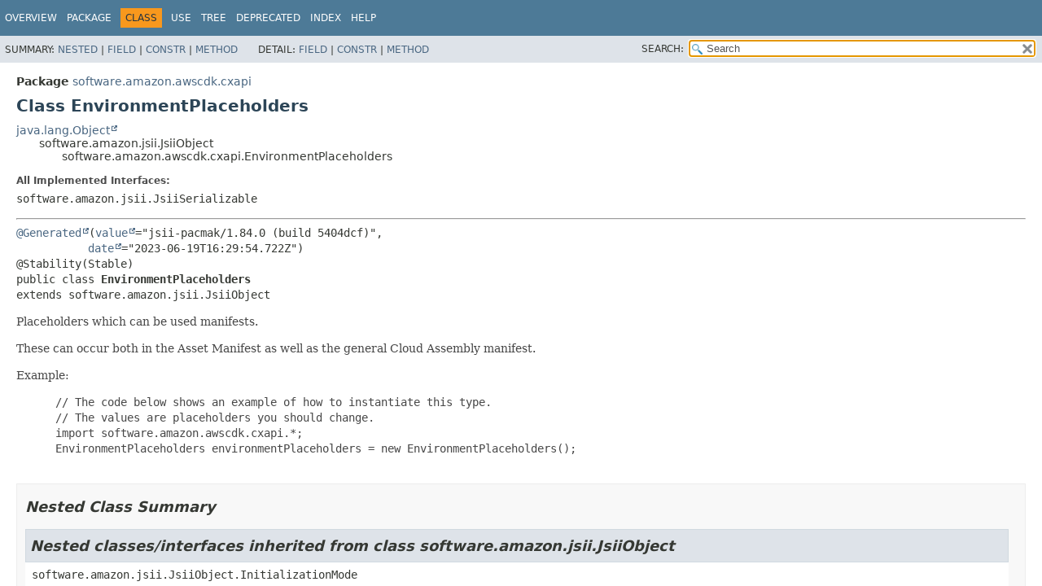

--- FILE ---
content_type: text/html
request_url: https://docs.aws.amazon.com/cdk/api/v1/java/software/amazon/awscdk/cxapi/EnvironmentPlaceholders.html
body_size: 3833
content:
<!DOCTYPE HTML>
<html lang="en">
<head>
<!-- Generated by javadoc (17) on Wed Nov 27 03:17:41 UTC 2024 -->
<title>EnvironmentPlaceholders (AWS CDK 1.204.0 API)</title>
<meta name="viewport" content="width=device-width, initial-scale=1">
<meta http-equiv="Content-Type" content="text/html; charset=UTF-8">
<meta name="dc.created" content="2024-11-27">
<meta name="description" content="declaration: package: software.amazon.awscdk.cxapi, class: EnvironmentPlaceholders">
<meta name="generator" content="javadoc/ClassWriterImpl">
<link rel="stylesheet" type="text/css" href="../../../../stylesheet.css" title="Style">
<link rel="stylesheet" type="text/css" href="../../../../script-dir/jquery-ui.min.css" title="Style">
<link rel="stylesheet" type="text/css" href="../../../../jquery-ui.overrides.css" title="Style">
<script type="text/javascript" src="../../../../script.js"></script>
<script type="text/javascript" src="../../../../script-dir/jquery-3.7.1.min.js"></script>
<script type="text/javascript" src="../../../../script-dir/jquery-ui.min.js"></script>
<meta name="robots" content="noindex"></head>
<body class="class-declaration-page">
<script type="text/javascript">var evenRowColor = "even-row-color";
var oddRowColor = "odd-row-color";
var tableTab = "table-tab";
var activeTableTab = "active-table-tab";
var pathtoroot = "../../../../";
loadScripts(document, 'script');</script>
<noscript>
<div>JavaScript is disabled on your browser.</div>
</noscript>
<div class="flex-box">
<header role="banner" class="flex-header">
<nav role="navigation">
<!-- ========= START OF TOP NAVBAR ======= -->
<div class="top-nav" id="navbar-top">
<div class="skip-nav"><a href="#skip-navbar-top" title="Skip navigation links">Skip navigation links</a></div>
<div class="about-language"><meta name="guide-name" content="API Reference"> <meta name="service-name" content="AWS Cloud Development Kit (AWS CDK)"> <script type="text/javascript" src="/assets/js/awsdocs-boot.js"></script></div>
<ul id="navbar-top-firstrow" class="nav-list" title="Navigation">
<li><a href="../../../../index.html">Overview</a></li>
<li><a href="package-summary.html">Package</a></li>
<li class="nav-bar-cell1-rev">Class</li>
<li><a href="class-use/EnvironmentPlaceholders.html">Use</a></li>
<li><a href="package-tree.html">Tree</a></li>
<li><a href="../../../../deprecated-list.html">Deprecated</a></li>
<li><a href="../../../../index-all.html">Index</a></li>
<li><a href="../../../../help-doc.html#class">Help</a></li>
</ul>
</div>
<div class="sub-nav">
<div>
<ul class="sub-nav-list">
<li>Summary:&nbsp;</li>
<li><a href="#nested-class-summary">Nested</a>&nbsp;|&nbsp;</li>
<li><a href="#field-summary">Field</a>&nbsp;|&nbsp;</li>
<li><a href="#constructor-summary">Constr</a>&nbsp;|&nbsp;</li>
<li><a href="#method-summary">Method</a></li>
</ul>
<ul class="sub-nav-list">
<li>Detail:&nbsp;</li>
<li><a href="#field-detail">Field</a>&nbsp;|&nbsp;</li>
<li><a href="#constructor-detail">Constr</a>&nbsp;|&nbsp;</li>
<li><a href="#method-detail">Method</a></li>
</ul>
</div>
<div class="nav-list-search"><label for="search-input">SEARCH:</label>
<input type="text" id="search-input" value="search" disabled="disabled">
<input type="reset" id="reset-button" value="reset" disabled="disabled">
</div>
</div>
<!-- ========= END OF TOP NAVBAR ========= -->
<span class="skip-nav" id="skip-navbar-top"></span></nav>
</header>
<div class="flex-content">
<main role="main">
<!-- ======== START OF CLASS DATA ======== -->
<div class="header">
<div class="sub-title"><span class="package-label-in-type">Package</span>&nbsp;<a href="package-summary.html">software.amazon.awscdk.cxapi</a></div>
<h1 title="Class EnvironmentPlaceholders" class="title">Class EnvironmentPlaceholders</h1>
</div>
<div class="inheritance" title="Inheritance Tree"><a href="https://docs.oracle.com/javase/8/docs/api/java/lang/Object.html" title="class or interface in java.lang" class="external-link">java.lang.Object</a>
<div class="inheritance">software.amazon.jsii.JsiiObject
<div class="inheritance">software.amazon.awscdk.cxapi.EnvironmentPlaceholders</div>
</div>
</div>
<section class="class-description" id="class-description">
<dl class="notes">
<dt>All Implemented Interfaces:</dt>
<dd><code>software.amazon.jsii.JsiiSerializable</code></dd>
</dl>
<hr>
<div class="type-signature"><span class="annotations"><a href="https://docs.oracle.com/javase/8/docs/api/javax/annotation/Generated.html" title="class or interface in javax.annotation" class="external-link">@Generated</a>(<a href="https://docs.oracle.com/javase/8/docs/api/javax/annotation/Generated.html#value--" title="class or interface in javax.annotation" class="external-link">value</a>="jsii-pacmak/1.84.0 (build 5404dcf)",
           <a href="https://docs.oracle.com/javase/8/docs/api/javax/annotation/Generated.html#date--" title="class or interface in javax.annotation" class="external-link">date</a>="2023-06-19T16:29:54.722Z")
@Stability(Stable)
</span><span class="modifiers">public class </span><span class="element-name type-name-label">EnvironmentPlaceholders</span>
<span class="extends-implements">extends software.amazon.jsii.JsiiObject</span></div>
<div class="block">Placeholders which can be used manifests.
 <p>
 These can occur both in the Asset Manifest as well as the general
 Cloud Assembly manifest.
 <p>
 Example:
 <p>
 <blockquote><pre>
 // The code below shows an example of how to instantiate this type.
 // The values are placeholders you should change.
 import software.amazon.awscdk.cxapi.*;
 EnvironmentPlaceholders environmentPlaceholders = new EnvironmentPlaceholders();
 </pre></blockquote></div>
</section>
<section class="summary">
<ul class="summary-list">
<!-- ======== NESTED CLASS SUMMARY ======== -->
<li>
<section class="nested-class-summary" id="nested-class-summary">
<h2>Nested Class Summary</h2>
<div class="inherited-list">
<h2 id="nested-classes-inherited-from-class-software.amazon.jsii.JsiiObject">Nested classes/interfaces inherited from class&nbsp;software.amazon.jsii.JsiiObject</h2>
<code>software.amazon.jsii.JsiiObject.InitializationMode</code></div>
</section>
</li>
<!-- =========== FIELD SUMMARY =========== -->
<li>
<section class="field-summary" id="field-summary">
<h2>Field Summary</h2>
<div class="caption"><span>Fields</span></div>
<div class="summary-table three-column-summary">
<div class="table-header col-first">Modifier and Type</div>
<div class="table-header col-second">Field</div>
<div class="table-header col-last">Description</div>
<div class="col-first even-row-color"><code>static final <a href="https://docs.oracle.com/javase/8/docs/api/java/lang/String.html" title="class or interface in java.lang" class="external-link">String</a></code></div>
<div class="col-second even-row-color"><code><a href="#CURRENT_ACCOUNT" class="member-name-link">CURRENT_ACCOUNT</a></code></div>
<div class="col-last even-row-color">
<div class="block">Insert this into the destination fields to be replaced with the current account.</div>
</div>
<div class="col-first odd-row-color"><code>static final <a href="https://docs.oracle.com/javase/8/docs/api/java/lang/String.html" title="class or interface in java.lang" class="external-link">String</a></code></div>
<div class="col-second odd-row-color"><code><a href="#CURRENT_PARTITION" class="member-name-link">CURRENT_PARTITION</a></code></div>
<div class="col-last odd-row-color">
<div class="block">Insert this into the destination fields to be replaced with the current partition.</div>
</div>
<div class="col-first even-row-color"><code>static final <a href="https://docs.oracle.com/javase/8/docs/api/java/lang/String.html" title="class or interface in java.lang" class="external-link">String</a></code></div>
<div class="col-second even-row-color"><code><a href="#CURRENT_REGION" class="member-name-link">CURRENT_REGION</a></code></div>
<div class="col-last even-row-color">
<div class="block">Insert this into the destination fields to be replaced with the current region.</div>
</div>
</div>
</section>
</li>
<!-- ======== CONSTRUCTOR SUMMARY ======== -->
<li>
<section class="constructor-summary" id="constructor-summary">
<h2>Constructor Summary</h2>
<div class="caption"><span>Constructors</span></div>
<div class="summary-table three-column-summary">
<div class="table-header col-first">Modifier</div>
<div class="table-header col-second">Constructor</div>
<div class="table-header col-last">Description</div>
<div class="col-first even-row-color"><code>&nbsp;</code></div>
<div class="col-constructor-name even-row-color"><code><a href="#%3Cinit%3E()" class="member-name-link">EnvironmentPlaceholders</a>()</code></div>
<div class="col-last even-row-color">&nbsp;</div>
<div class="col-first odd-row-color"><code>protected </code></div>
<div class="col-constructor-name odd-row-color"><code><a href="#%3Cinit%3E(software.amazon.jsii.JsiiObject.InitializationMode)" class="member-name-link">EnvironmentPlaceholders</a><wbr>(software.amazon.jsii.JsiiObject.InitializationMode&nbsp;initializationMode)</code></div>
<div class="col-last odd-row-color">&nbsp;</div>
<div class="col-first even-row-color"><code>protected </code></div>
<div class="col-constructor-name even-row-color"><code><a href="#%3Cinit%3E(software.amazon.jsii.JsiiObjectRef)" class="member-name-link">EnvironmentPlaceholders</a><wbr>(software.amazon.jsii.JsiiObjectRef&nbsp;objRef)</code></div>
<div class="col-last even-row-color">&nbsp;</div>
</div>
</section>
</li>
<!-- ========== METHOD SUMMARY =========== -->
<li>
<section class="method-summary" id="method-summary">
<h2>Method Summary</h2>
<div id="method-summary-table">
<div class="table-tabs" role="tablist" aria-orientation="horizontal"><button id="method-summary-table-tab0" role="tab" aria-selected="true" aria-controls="method-summary-table.tabpanel" tabindex="0" onkeydown="switchTab(event)" onclick="show('method-summary-table', 'method-summary-table', 3)" class="active-table-tab">All Methods</button><button id="method-summary-table-tab1" role="tab" aria-selected="false" aria-controls="method-summary-table.tabpanel" tabindex="-1" onkeydown="switchTab(event)" onclick="show('method-summary-table', 'method-summary-table-tab1', 3)" class="table-tab">Static Methods</button><button id="method-summary-table-tab4" role="tab" aria-selected="false" aria-controls="method-summary-table.tabpanel" tabindex="-1" onkeydown="switchTab(event)" onclick="show('method-summary-table', 'method-summary-table-tab4', 3)" class="table-tab">Concrete Methods</button></div>
<div id="method-summary-table.tabpanel" role="tabpanel" aria-labelledby="method-summary-table-tab0">
<div class="summary-table three-column-summary">
<div class="table-header col-first">Modifier and Type</div>
<div class="table-header col-second">Method</div>
<div class="table-header col-last">Description</div>
<div class="col-first even-row-color method-summary-table method-summary-table-tab1 method-summary-table-tab4"><code>static <a href="https://docs.oracle.com/javase/8/docs/api/java/lang/Object.html" title="class or interface in java.lang" class="external-link">Object</a></code></div>
<div class="col-second even-row-color method-summary-table method-summary-table-tab1 method-summary-table-tab4"><code><a href="#replace(java.lang.Object,software.amazon.awscdk.cxapi.EnvironmentPlaceholderValues)" class="member-name-link">replace</a><wbr>(<a href="https://docs.oracle.com/javase/8/docs/api/java/lang/Object.html" title="class or interface in java.lang" class="external-link">Object</a>&nbsp;object,
 <a href="EnvironmentPlaceholderValues.html" title="interface in software.amazon.awscdk.cxapi">EnvironmentPlaceholderValues</a>&nbsp;values)</code></div>
<div class="col-last even-row-color method-summary-table method-summary-table-tab1 method-summary-table-tab4">
<div class="block">Replace the environment placeholders in all strings found in a complex object.</div>
</div>
<div class="col-first odd-row-color method-summary-table method-summary-table-tab1 method-summary-table-tab4"><code>static <a href="https://docs.oracle.com/javase/8/docs/api/java/lang/Object.html" title="class or interface in java.lang" class="external-link">Object</a></code></div>
<div class="col-second odd-row-color method-summary-table method-summary-table-tab1 method-summary-table-tab4"><code><a href="#replaceAsync(java.lang.Object,software.amazon.awscdk.cxapi.IEnvironmentPlaceholderProvider)" class="member-name-link">replaceAsync</a><wbr>(<a href="https://docs.oracle.com/javase/8/docs/api/java/lang/Object.html" title="class or interface in java.lang" class="external-link">Object</a>&nbsp;object,
 <a href="IEnvironmentPlaceholderProvider.html" title="interface in software.amazon.awscdk.cxapi">IEnvironmentPlaceholderProvider</a>&nbsp;provider)</code></div>
<div class="col-last odd-row-color method-summary-table method-summary-table-tab1 method-summary-table-tab4">
<div class="block">Like 'replace', but asynchronous.</div>
</div>
</div>
</div>
</div>
<div class="inherited-list">
<h3 id="methods-inherited-from-class-software.amazon.jsii.JsiiObject">Methods inherited from class&nbsp;software.amazon.jsii.JsiiObject</h3>
<code>jsiiAsyncCall, jsiiAsyncCall, jsiiCall, jsiiCall, jsiiGet, jsiiGet, jsiiSet, jsiiStaticCall, jsiiStaticCall, jsiiStaticGet, jsiiStaticGet, jsiiStaticSet, jsiiStaticSet</code></div>
<div class="inherited-list">
<h3 id="methods-inherited-from-class-java.lang.Object">Methods inherited from class&nbsp;java.lang.<a href="https://docs.oracle.com/javase/8/docs/api/java/lang/Object.html" title="class or interface in java.lang" class="external-link">Object</a></h3>
<code><a href="https://docs.oracle.com/javase/8/docs/api/java/lang/Object.html#clone--" title="class or interface in java.lang" class="external-link">clone</a>, <a href="https://docs.oracle.com/javase/8/docs/api/java/lang/Object.html#equals-java.lang.Object-" title="class or interface in java.lang" class="external-link">equals</a>, <a href="https://docs.oracle.com/javase/8/docs/api/java/lang/Object.html#finalize--" title="class or interface in java.lang" class="external-link">finalize</a>, <a href="https://docs.oracle.com/javase/8/docs/api/java/lang/Object.html#getClass--" title="class or interface in java.lang" class="external-link">getClass</a>, <a href="https://docs.oracle.com/javase/8/docs/api/java/lang/Object.html#hashCode--" title="class or interface in java.lang" class="external-link">hashCode</a>, <a href="https://docs.oracle.com/javase/8/docs/api/java/lang/Object.html#notify--" title="class or interface in java.lang" class="external-link">notify</a>, <a href="https://docs.oracle.com/javase/8/docs/api/java/lang/Object.html#notifyAll--" title="class or interface in java.lang" class="external-link">notifyAll</a>, <a href="https://docs.oracle.com/javase/8/docs/api/java/lang/Object.html#toString--" title="class or interface in java.lang" class="external-link">toString</a>, <a href="https://docs.oracle.com/javase/8/docs/api/java/lang/Object.html#wait--" title="class or interface in java.lang" class="external-link">wait</a>, <a href="https://docs.oracle.com/javase/8/docs/api/java/lang/Object.html#wait-long-" title="class or interface in java.lang" class="external-link">wait</a>, <a href="https://docs.oracle.com/javase/8/docs/api/java/lang/Object.html#wait-long-int-" title="class or interface in java.lang" class="external-link">wait</a></code></div>
<div class="inherited-list">
<h3 id="methods-inherited-from-class-software.amazon.jsii.JsiiSerializable">Methods inherited from interface&nbsp;software.amazon.jsii.JsiiSerializable</h3>
<code>$jsii$toJson</code></div>
</section>
</li>
</ul>
</section>
<section class="details">
<ul class="details-list">
<!-- ============ FIELD DETAIL =========== -->
<li>
<section class="field-details" id="field-detail">
<h2>Field Details</h2>
<ul class="member-list">
<li>
<section class="detail" id="CURRENT_ACCOUNT">
<h3>CURRENT_ACCOUNT</h3>
<div class="member-signature"><span class="annotations">@Stability(Stable)
</span><span class="modifiers">public static final</span>&nbsp;<span class="return-type"><a href="https://docs.oracle.com/javase/8/docs/api/java/lang/String.html" title="class or interface in java.lang" class="external-link">String</a></span>&nbsp;<span class="element-name">CURRENT_ACCOUNT</span></div>
<div class="block">Insert this into the destination fields to be replaced with the current account.</div>
</section>
</li>
<li>
<section class="detail" id="CURRENT_PARTITION">
<h3>CURRENT_PARTITION</h3>
<div class="member-signature"><span class="annotations">@Stability(Stable)
</span><span class="modifiers">public static final</span>&nbsp;<span class="return-type"><a href="https://docs.oracle.com/javase/8/docs/api/java/lang/String.html" title="class or interface in java.lang" class="external-link">String</a></span>&nbsp;<span class="element-name">CURRENT_PARTITION</span></div>
<div class="block">Insert this into the destination fields to be replaced with the current partition.</div>
</section>
</li>
<li>
<section class="detail" id="CURRENT_REGION">
<h3>CURRENT_REGION</h3>
<div class="member-signature"><span class="annotations">@Stability(Stable)
</span><span class="modifiers">public static final</span>&nbsp;<span class="return-type"><a href="https://docs.oracle.com/javase/8/docs/api/java/lang/String.html" title="class or interface in java.lang" class="external-link">String</a></span>&nbsp;<span class="element-name">CURRENT_REGION</span></div>
<div class="block">Insert this into the destination fields to be replaced with the current region.</div>
</section>
</li>
</ul>
</section>
</li>
<!-- ========= CONSTRUCTOR DETAIL ======== -->
<li>
<section class="constructor-details" id="constructor-detail">
<h2>Constructor Details</h2>
<ul class="member-list">
<li>
<section class="detail" id="&lt;init&gt;(software.amazon.jsii.JsiiObjectRef)">
<h3>EnvironmentPlaceholders</h3>
<div class="member-signature"><span class="modifiers">protected</span>&nbsp;<span class="element-name">EnvironmentPlaceholders</span><wbr><span class="parameters">(software.amazon.jsii.JsiiObjectRef&nbsp;objRef)</span></div>
</section>
</li>
<li>
<section class="detail" id="&lt;init&gt;(software.amazon.jsii.JsiiObject.InitializationMode)">
<h3>EnvironmentPlaceholders</h3>
<div class="member-signature"><span class="modifiers">protected</span>&nbsp;<span class="element-name">EnvironmentPlaceholders</span><wbr><span class="parameters">(software.amazon.jsii.JsiiObject.InitializationMode&nbsp;initializationMode)</span></div>
</section>
</li>
<li>
<section class="detail" id="&lt;init&gt;()">
<h3>EnvironmentPlaceholders</h3>
<div class="member-signature"><span class="annotations">@Stability(Stable)
</span><span class="modifiers">public</span>&nbsp;<span class="element-name">EnvironmentPlaceholders</span>()</div>
</section>
</li>
</ul>
</section>
</li>
<!-- ============ METHOD DETAIL ========== -->
<li>
<section class="method-details" id="method-detail">
<h2>Method Details</h2>
<ul class="member-list">
<li>
<section class="detail" id="replace(java.lang.Object,software.amazon.awscdk.cxapi.EnvironmentPlaceholderValues)">
<h3>replace</h3>
<div class="member-signature"><span class="annotations">@Stability(Stable)
@NotNull
</span><span class="modifiers">public static</span>&nbsp;<span class="return-type"><a href="https://docs.oracle.com/javase/8/docs/api/java/lang/Object.html" title="class or interface in java.lang" class="external-link">Object</a></span>&nbsp;<span class="element-name">replace</span><wbr><span class="parameters">(@NotNull
 <a href="https://docs.oracle.com/javase/8/docs/api/java/lang/Object.html" title="class or interface in java.lang" class="external-link">Object</a>&nbsp;object,
 @NotNull
 <a href="EnvironmentPlaceholderValues.html" title="interface in software.amazon.awscdk.cxapi">EnvironmentPlaceholderValues</a>&nbsp;values)</span></div>
<div class="block">Replace the environment placeholders in all strings found in a complex object.
 <p>
 Duplicated between cdk-assets and aws-cdk CLI because we don't have a good single place to put it
 (they're nominally independent tools).
 <p></div>
<dl class="notes">
<dt>Parameters:</dt>
<dd><code>object</code> - This parameter is required.</dd>
<dd><code>values</code> - This parameter is required.</dd>
</dl>
</section>
</li>
<li>
<section class="detail" id="replaceAsync(java.lang.Object,software.amazon.awscdk.cxapi.IEnvironmentPlaceholderProvider)">
<h3>replaceAsync</h3>
<div class="member-signature"><span class="annotations">@Stability(Stable)
@NotNull
</span><span class="modifiers">public static</span>&nbsp;<span class="return-type"><a href="https://docs.oracle.com/javase/8/docs/api/java/lang/Object.html" title="class or interface in java.lang" class="external-link">Object</a></span>&nbsp;<span class="element-name">replaceAsync</span><wbr><span class="parameters">(@NotNull
 <a href="https://docs.oracle.com/javase/8/docs/api/java/lang/Object.html" title="class or interface in java.lang" class="external-link">Object</a>&nbsp;object,
 @NotNull
 <a href="IEnvironmentPlaceholderProvider.html" title="interface in software.amazon.awscdk.cxapi">IEnvironmentPlaceholderProvider</a>&nbsp;provider)</span></div>
<div class="block">Like 'replace', but asynchronous.
 <p></div>
<dl class="notes">
<dt>Parameters:</dt>
<dd><code>object</code> - This parameter is required.</dd>
<dd><code>provider</code> - This parameter is required.</dd>
</dl>
</section>
</li>
</ul>
</section>
</li>
</ul>
</section>
<!-- ========= END OF CLASS DATA ========= -->
</main>
<footer role="contentinfo">
<hr>
<p class="legal-copy"><small>Copyright &#169; 2024. All rights reserved.</small></p>
</footer>
</div>
</div>
</body>
</html>
